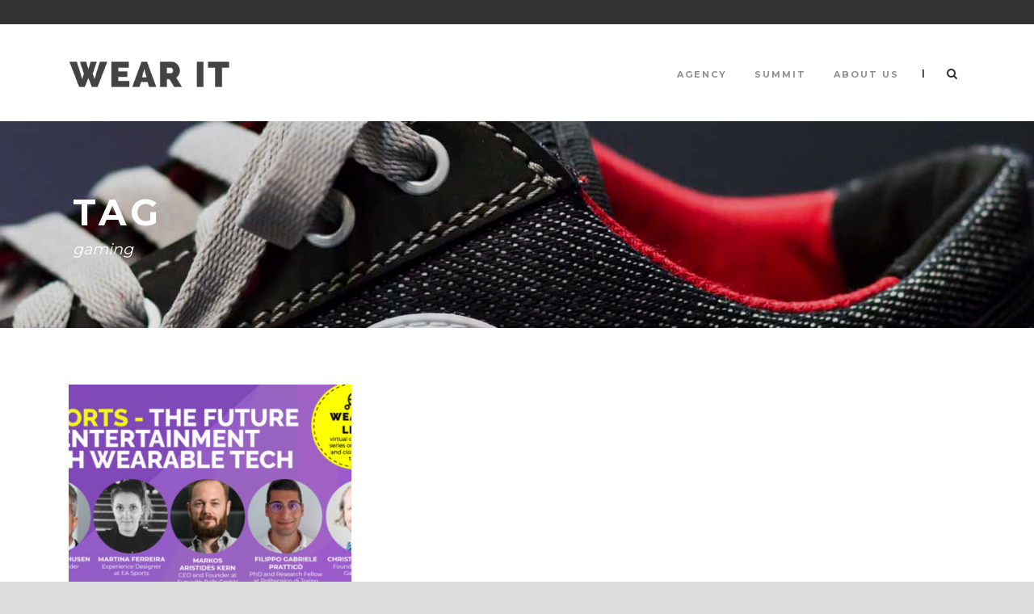

--- FILE ---
content_type: text/html; charset=UTF-8
request_url: https://wearit-berlin.com/tag/gaming/
body_size: 14008
content:
<!DOCTYPE html>
<!--[if IE 7]><html class="ie ie7 ltie8 ltie9" lang="en-US"><![endif]-->
<!--[if IE 8]><html class="ie ie8 ltie9" lang="en-US"><![endif]-->
<!--[if !(IE 7) | !(IE 8)  ]><!-->
<html lang="en-US">
<!--<![endif]-->

<head>
	<meta charset="UTF-8" />
	<meta name="viewport" content="initial-scale=1.0" />	
		
	<link rel="pingback" href="https://wearit-berlin.com/xmlrpc.php" />
	<title>gaming &#8211; Wear It Innovation Summit, conference on Wearables and Technology in Berlin</title>
<meta name='robots' content='max-image-preview:large' />
<link rel='dns-prefetch' href='//fonts.googleapis.com' />
<link rel="alternate" type="application/rss+xml" title="Wear It Innovation Summit, conference on Wearables and Technology in Berlin &raquo; Feed" href="https://wearit-berlin.com/feed/" />
<link rel="alternate" type="application/rss+xml" title="Wear It Innovation Summit, conference on Wearables and Technology in Berlin &raquo; Comments Feed" href="https://wearit-berlin.com/comments/feed/" />
<link rel="alternate" type="application/rss+xml" title="Wear It Innovation Summit, conference on Wearables and Technology in Berlin &raquo; gaming Tag Feed" href="https://wearit-berlin.com/tag/gaming/feed/" />
<style id='wp-img-auto-sizes-contain-inline-css' type='text/css'>
img:is([sizes=auto i],[sizes^="auto," i]){contain-intrinsic-size:3000px 1500px}
/*# sourceURL=wp-img-auto-sizes-contain-inline-css */
</style>
<style id='wp-emoji-styles-inline-css' type='text/css'>

	img.wp-smiley, img.emoji {
		display: inline !important;
		border: none !important;
		box-shadow: none !important;
		height: 1em !important;
		width: 1em !important;
		margin: 0 0.07em !important;
		vertical-align: -0.1em !important;
		background: none !important;
		padding: 0 !important;
	}
/*# sourceURL=wp-emoji-styles-inline-css */
</style>
<style id='wp-block-library-inline-css' type='text/css'>
:root{--wp-block-synced-color:#7a00df;--wp-block-synced-color--rgb:122,0,223;--wp-bound-block-color:var(--wp-block-synced-color);--wp-editor-canvas-background:#ddd;--wp-admin-theme-color:#007cba;--wp-admin-theme-color--rgb:0,124,186;--wp-admin-theme-color-darker-10:#006ba1;--wp-admin-theme-color-darker-10--rgb:0,107,160.5;--wp-admin-theme-color-darker-20:#005a87;--wp-admin-theme-color-darker-20--rgb:0,90,135;--wp-admin-border-width-focus:2px}@media (min-resolution:192dpi){:root{--wp-admin-border-width-focus:1.5px}}.wp-element-button{cursor:pointer}:root .has-very-light-gray-background-color{background-color:#eee}:root .has-very-dark-gray-background-color{background-color:#313131}:root .has-very-light-gray-color{color:#eee}:root .has-very-dark-gray-color{color:#313131}:root .has-vivid-green-cyan-to-vivid-cyan-blue-gradient-background{background:linear-gradient(135deg,#00d084,#0693e3)}:root .has-purple-crush-gradient-background{background:linear-gradient(135deg,#34e2e4,#4721fb 50%,#ab1dfe)}:root .has-hazy-dawn-gradient-background{background:linear-gradient(135deg,#faaca8,#dad0ec)}:root .has-subdued-olive-gradient-background{background:linear-gradient(135deg,#fafae1,#67a671)}:root .has-atomic-cream-gradient-background{background:linear-gradient(135deg,#fdd79a,#004a59)}:root .has-nightshade-gradient-background{background:linear-gradient(135deg,#330968,#31cdcf)}:root .has-midnight-gradient-background{background:linear-gradient(135deg,#020381,#2874fc)}:root{--wp--preset--font-size--normal:16px;--wp--preset--font-size--huge:42px}.has-regular-font-size{font-size:1em}.has-larger-font-size{font-size:2.625em}.has-normal-font-size{font-size:var(--wp--preset--font-size--normal)}.has-huge-font-size{font-size:var(--wp--preset--font-size--huge)}.has-text-align-center{text-align:center}.has-text-align-left{text-align:left}.has-text-align-right{text-align:right}.has-fit-text{white-space:nowrap!important}#end-resizable-editor-section{display:none}.aligncenter{clear:both}.items-justified-left{justify-content:flex-start}.items-justified-center{justify-content:center}.items-justified-right{justify-content:flex-end}.items-justified-space-between{justify-content:space-between}.screen-reader-text{border:0;clip-path:inset(50%);height:1px;margin:-1px;overflow:hidden;padding:0;position:absolute;width:1px;word-wrap:normal!important}.screen-reader-text:focus{background-color:#ddd;clip-path:none;color:#444;display:block;font-size:1em;height:auto;left:5px;line-height:normal;padding:15px 23px 14px;text-decoration:none;top:5px;width:auto;z-index:100000}html :where(.has-border-color){border-style:solid}html :where([style*=border-top-color]){border-top-style:solid}html :where([style*=border-right-color]){border-right-style:solid}html :where([style*=border-bottom-color]){border-bottom-style:solid}html :where([style*=border-left-color]){border-left-style:solid}html :where([style*=border-width]){border-style:solid}html :where([style*=border-top-width]){border-top-style:solid}html :where([style*=border-right-width]){border-right-style:solid}html :where([style*=border-bottom-width]){border-bottom-style:solid}html :where([style*=border-left-width]){border-left-style:solid}html :where(img[class*=wp-image-]){height:auto;max-width:100%}:where(figure){margin:0 0 1em}html :where(.is-position-sticky){--wp-admin--admin-bar--position-offset:var(--wp-admin--admin-bar--height,0px)}@media screen and (max-width:600px){html :where(.is-position-sticky){--wp-admin--admin-bar--position-offset:0px}}

/*# sourceURL=wp-block-library-inline-css */
</style><style id='wp-block-paragraph-inline-css' type='text/css'>
.is-small-text{font-size:.875em}.is-regular-text{font-size:1em}.is-large-text{font-size:2.25em}.is-larger-text{font-size:3em}.has-drop-cap:not(:focus):first-letter{float:left;font-size:8.4em;font-style:normal;font-weight:100;line-height:.68;margin:.05em .1em 0 0;text-transform:uppercase}body.rtl .has-drop-cap:not(:focus):first-letter{float:none;margin-left:.1em}p.has-drop-cap.has-background{overflow:hidden}:root :where(p.has-background){padding:1.25em 2.375em}:where(p.has-text-color:not(.has-link-color)) a{color:inherit}p.has-text-align-left[style*="writing-mode:vertical-lr"],p.has-text-align-right[style*="writing-mode:vertical-rl"]{rotate:180deg}
/*# sourceURL=https://wearit-berlin.com/wp-includes/blocks/paragraph/style.min.css */
</style>
<style id='global-styles-inline-css' type='text/css'>
:root{--wp--preset--aspect-ratio--square: 1;--wp--preset--aspect-ratio--4-3: 4/3;--wp--preset--aspect-ratio--3-4: 3/4;--wp--preset--aspect-ratio--3-2: 3/2;--wp--preset--aspect-ratio--2-3: 2/3;--wp--preset--aspect-ratio--16-9: 16/9;--wp--preset--aspect-ratio--9-16: 9/16;--wp--preset--color--black: #000000;--wp--preset--color--cyan-bluish-gray: #abb8c3;--wp--preset--color--white: #ffffff;--wp--preset--color--pale-pink: #f78da7;--wp--preset--color--vivid-red: #cf2e2e;--wp--preset--color--luminous-vivid-orange: #ff6900;--wp--preset--color--luminous-vivid-amber: #fcb900;--wp--preset--color--light-green-cyan: #7bdcb5;--wp--preset--color--vivid-green-cyan: #00d084;--wp--preset--color--pale-cyan-blue: #8ed1fc;--wp--preset--color--vivid-cyan-blue: #0693e3;--wp--preset--color--vivid-purple: #9b51e0;--wp--preset--gradient--vivid-cyan-blue-to-vivid-purple: linear-gradient(135deg,rgb(6,147,227) 0%,rgb(155,81,224) 100%);--wp--preset--gradient--light-green-cyan-to-vivid-green-cyan: linear-gradient(135deg,rgb(122,220,180) 0%,rgb(0,208,130) 100%);--wp--preset--gradient--luminous-vivid-amber-to-luminous-vivid-orange: linear-gradient(135deg,rgb(252,185,0) 0%,rgb(255,105,0) 100%);--wp--preset--gradient--luminous-vivid-orange-to-vivid-red: linear-gradient(135deg,rgb(255,105,0) 0%,rgb(207,46,46) 100%);--wp--preset--gradient--very-light-gray-to-cyan-bluish-gray: linear-gradient(135deg,rgb(238,238,238) 0%,rgb(169,184,195) 100%);--wp--preset--gradient--cool-to-warm-spectrum: linear-gradient(135deg,rgb(74,234,220) 0%,rgb(151,120,209) 20%,rgb(207,42,186) 40%,rgb(238,44,130) 60%,rgb(251,105,98) 80%,rgb(254,248,76) 100%);--wp--preset--gradient--blush-light-purple: linear-gradient(135deg,rgb(255,206,236) 0%,rgb(152,150,240) 100%);--wp--preset--gradient--blush-bordeaux: linear-gradient(135deg,rgb(254,205,165) 0%,rgb(254,45,45) 50%,rgb(107,0,62) 100%);--wp--preset--gradient--luminous-dusk: linear-gradient(135deg,rgb(255,203,112) 0%,rgb(199,81,192) 50%,rgb(65,88,208) 100%);--wp--preset--gradient--pale-ocean: linear-gradient(135deg,rgb(255,245,203) 0%,rgb(182,227,212) 50%,rgb(51,167,181) 100%);--wp--preset--gradient--electric-grass: linear-gradient(135deg,rgb(202,248,128) 0%,rgb(113,206,126) 100%);--wp--preset--gradient--midnight: linear-gradient(135deg,rgb(2,3,129) 0%,rgb(40,116,252) 100%);--wp--preset--font-size--small: 13px;--wp--preset--font-size--medium: 20px;--wp--preset--font-size--large: 36px;--wp--preset--font-size--x-large: 42px;--wp--preset--spacing--20: 0.44rem;--wp--preset--spacing--30: 0.67rem;--wp--preset--spacing--40: 1rem;--wp--preset--spacing--50: 1.5rem;--wp--preset--spacing--60: 2.25rem;--wp--preset--spacing--70: 3.38rem;--wp--preset--spacing--80: 5.06rem;--wp--preset--shadow--natural: 6px 6px 9px rgba(0, 0, 0, 0.2);--wp--preset--shadow--deep: 12px 12px 50px rgba(0, 0, 0, 0.4);--wp--preset--shadow--sharp: 6px 6px 0px rgba(0, 0, 0, 0.2);--wp--preset--shadow--outlined: 6px 6px 0px -3px rgb(255, 255, 255), 6px 6px rgb(0, 0, 0);--wp--preset--shadow--crisp: 6px 6px 0px rgb(0, 0, 0);}:where(.is-layout-flex){gap: 0.5em;}:where(.is-layout-grid){gap: 0.5em;}body .is-layout-flex{display: flex;}.is-layout-flex{flex-wrap: wrap;align-items: center;}.is-layout-flex > :is(*, div){margin: 0;}body .is-layout-grid{display: grid;}.is-layout-grid > :is(*, div){margin: 0;}:where(.wp-block-columns.is-layout-flex){gap: 2em;}:where(.wp-block-columns.is-layout-grid){gap: 2em;}:where(.wp-block-post-template.is-layout-flex){gap: 1.25em;}:where(.wp-block-post-template.is-layout-grid){gap: 1.25em;}.has-black-color{color: var(--wp--preset--color--black) !important;}.has-cyan-bluish-gray-color{color: var(--wp--preset--color--cyan-bluish-gray) !important;}.has-white-color{color: var(--wp--preset--color--white) !important;}.has-pale-pink-color{color: var(--wp--preset--color--pale-pink) !important;}.has-vivid-red-color{color: var(--wp--preset--color--vivid-red) !important;}.has-luminous-vivid-orange-color{color: var(--wp--preset--color--luminous-vivid-orange) !important;}.has-luminous-vivid-amber-color{color: var(--wp--preset--color--luminous-vivid-amber) !important;}.has-light-green-cyan-color{color: var(--wp--preset--color--light-green-cyan) !important;}.has-vivid-green-cyan-color{color: var(--wp--preset--color--vivid-green-cyan) !important;}.has-pale-cyan-blue-color{color: var(--wp--preset--color--pale-cyan-blue) !important;}.has-vivid-cyan-blue-color{color: var(--wp--preset--color--vivid-cyan-blue) !important;}.has-vivid-purple-color{color: var(--wp--preset--color--vivid-purple) !important;}.has-black-background-color{background-color: var(--wp--preset--color--black) !important;}.has-cyan-bluish-gray-background-color{background-color: var(--wp--preset--color--cyan-bluish-gray) !important;}.has-white-background-color{background-color: var(--wp--preset--color--white) !important;}.has-pale-pink-background-color{background-color: var(--wp--preset--color--pale-pink) !important;}.has-vivid-red-background-color{background-color: var(--wp--preset--color--vivid-red) !important;}.has-luminous-vivid-orange-background-color{background-color: var(--wp--preset--color--luminous-vivid-orange) !important;}.has-luminous-vivid-amber-background-color{background-color: var(--wp--preset--color--luminous-vivid-amber) !important;}.has-light-green-cyan-background-color{background-color: var(--wp--preset--color--light-green-cyan) !important;}.has-vivid-green-cyan-background-color{background-color: var(--wp--preset--color--vivid-green-cyan) !important;}.has-pale-cyan-blue-background-color{background-color: var(--wp--preset--color--pale-cyan-blue) !important;}.has-vivid-cyan-blue-background-color{background-color: var(--wp--preset--color--vivid-cyan-blue) !important;}.has-vivid-purple-background-color{background-color: var(--wp--preset--color--vivid-purple) !important;}.has-black-border-color{border-color: var(--wp--preset--color--black) !important;}.has-cyan-bluish-gray-border-color{border-color: var(--wp--preset--color--cyan-bluish-gray) !important;}.has-white-border-color{border-color: var(--wp--preset--color--white) !important;}.has-pale-pink-border-color{border-color: var(--wp--preset--color--pale-pink) !important;}.has-vivid-red-border-color{border-color: var(--wp--preset--color--vivid-red) !important;}.has-luminous-vivid-orange-border-color{border-color: var(--wp--preset--color--luminous-vivid-orange) !important;}.has-luminous-vivid-amber-border-color{border-color: var(--wp--preset--color--luminous-vivid-amber) !important;}.has-light-green-cyan-border-color{border-color: var(--wp--preset--color--light-green-cyan) !important;}.has-vivid-green-cyan-border-color{border-color: var(--wp--preset--color--vivid-green-cyan) !important;}.has-pale-cyan-blue-border-color{border-color: var(--wp--preset--color--pale-cyan-blue) !important;}.has-vivid-cyan-blue-border-color{border-color: var(--wp--preset--color--vivid-cyan-blue) !important;}.has-vivid-purple-border-color{border-color: var(--wp--preset--color--vivid-purple) !important;}.has-vivid-cyan-blue-to-vivid-purple-gradient-background{background: var(--wp--preset--gradient--vivid-cyan-blue-to-vivid-purple) !important;}.has-light-green-cyan-to-vivid-green-cyan-gradient-background{background: var(--wp--preset--gradient--light-green-cyan-to-vivid-green-cyan) !important;}.has-luminous-vivid-amber-to-luminous-vivid-orange-gradient-background{background: var(--wp--preset--gradient--luminous-vivid-amber-to-luminous-vivid-orange) !important;}.has-luminous-vivid-orange-to-vivid-red-gradient-background{background: var(--wp--preset--gradient--luminous-vivid-orange-to-vivid-red) !important;}.has-very-light-gray-to-cyan-bluish-gray-gradient-background{background: var(--wp--preset--gradient--very-light-gray-to-cyan-bluish-gray) !important;}.has-cool-to-warm-spectrum-gradient-background{background: var(--wp--preset--gradient--cool-to-warm-spectrum) !important;}.has-blush-light-purple-gradient-background{background: var(--wp--preset--gradient--blush-light-purple) !important;}.has-blush-bordeaux-gradient-background{background: var(--wp--preset--gradient--blush-bordeaux) !important;}.has-luminous-dusk-gradient-background{background: var(--wp--preset--gradient--luminous-dusk) !important;}.has-pale-ocean-gradient-background{background: var(--wp--preset--gradient--pale-ocean) !important;}.has-electric-grass-gradient-background{background: var(--wp--preset--gradient--electric-grass) !important;}.has-midnight-gradient-background{background: var(--wp--preset--gradient--midnight) !important;}.has-small-font-size{font-size: var(--wp--preset--font-size--small) !important;}.has-medium-font-size{font-size: var(--wp--preset--font-size--medium) !important;}.has-large-font-size{font-size: var(--wp--preset--font-size--large) !important;}.has-x-large-font-size{font-size: var(--wp--preset--font-size--x-large) !important;}
/*# sourceURL=global-styles-inline-css */
</style>

<style id='classic-theme-styles-inline-css' type='text/css'>
/*! This file is auto-generated */
.wp-block-button__link{color:#fff;background-color:#32373c;border-radius:9999px;box-shadow:none;text-decoration:none;padding:calc(.667em + 2px) calc(1.333em + 2px);font-size:1.125em}.wp-block-file__button{background:#32373c;color:#fff;text-decoration:none}
/*# sourceURL=/wp-includes/css/classic-themes.min.css */
</style>
<link rel='stylesheet' id='style-css' href='https://wearit-berlin.com/wp-content/themes/thekeynote/style.css?ver=6.9' type='text/css' media='all' />
<link rel='stylesheet' id='Raleway-google-font-css' href='https://fonts.googleapis.com/css?family=Raleway%3A100%2C200%2C300%2Cregular%2C500%2C600%2C700%2C800%2C900&#038;subset=latin&#038;ver=6.9' type='text/css' media='all' />
<link rel='stylesheet' id='Montserrat-google-font-css' href='https://fonts.googleapis.com/css?family=Montserrat%3Aregular%2C700&#038;subset=latin&#038;ver=6.9' type='text/css' media='all' />
<link rel='stylesheet' id='superfish-css' href='https://wearit-berlin.com/wp-content/themes/thekeynote/plugins/superfish/css/superfish.css?ver=6.9' type='text/css' media='all' />
<link rel='stylesheet' id='dlmenu-css' href='https://wearit-berlin.com/wp-content/themes/thekeynote/plugins/dl-menu/component.css?ver=6.9' type='text/css' media='all' />
<link rel='stylesheet' id='font-awesome-css' href='https://wearit-berlin.com/wp-content/themes/thekeynote/plugins/font-awesome-new/css/font-awesome.min.css?ver=6.9' type='text/css' media='all' />
<link rel='stylesheet' id='jquery-fancybox-css' href='https://wearit-berlin.com/wp-content/themes/thekeynote/plugins/fancybox/jquery.fancybox.css?ver=6.9' type='text/css' media='all' />
<link rel='stylesheet' id='thekeynote_flexslider-css' href='https://wearit-berlin.com/wp-content/themes/thekeynote/plugins/flexslider/flexslider.css?ver=6.9' type='text/css' media='all' />
<link rel='stylesheet' id='style-responsive-css' href='https://wearit-berlin.com/wp-content/themes/thekeynote/stylesheet/style-responsive.css?ver=6.9' type='text/css' media='all' />
<link rel='stylesheet' id='style-custom-css' href='https://wearit-berlin.com/wp-content/themes/thekeynote/stylesheet/style-custom.css?1628687436&#038;ver=6.9' type='text/css' media='all' />
<script type="text/javascript" src="https://wearit-berlin.com/wp-includes/js/jquery/jquery.min.js?ver=3.7.1" id="jquery-core-js"></script>
<script type="text/javascript" src="https://wearit-berlin.com/wp-includes/js/jquery/jquery-migrate.min.js?ver=3.4.1" id="jquery-migrate-js"></script>
<link rel="https://api.w.org/" href="https://wearit-berlin.com/wp-json/" /><link rel="alternate" title="JSON" type="application/json" href="https://wearit-berlin.com/wp-json/wp/v2/tags/331" /><link rel="EditURI" type="application/rsd+xml" title="RSD" href="https://wearit-berlin.com/xmlrpc.php?rsd" />
<meta name="generator" content="WordPress 6.9" />
<!-- Global site tag (gtag.js) - Google Analytics -->
<script async src="https://www.googletagmanager.com/gtag/js?id=UA-117486331-1"></script>
<script>
  window.dataLayer = window.dataLayer || [];
  function gtag(){dataLayer.push(arguments);}
  gtag('js', new Date());

  gtag('config', 'UA-117486331-1');
</script>
<!-- load the script for older ie version -->
<!--[if lt IE 9]>
<script src="https://wearit-berlin.com/wp-content/themes/thekeynote/javascript/html5.js" type="text/javascript"></script>
<script src="https://wearit-berlin.com/wp-content/themes/thekeynote/plugins/easy-pie-chart/excanvas.js" type="text/javascript"></script>
<![endif]-->
<link rel="icon" href="https://wearit-berlin.com/wp-content/uploads/2018/06/cropped-Favicon-1-32x32.gif" sizes="32x32" />
<link rel="icon" href="https://wearit-berlin.com/wp-content/uploads/2018/06/cropped-Favicon-1-192x192.gif" sizes="192x192" />
<link rel="apple-touch-icon" href="https://wearit-berlin.com/wp-content/uploads/2018/06/cropped-Favicon-1-180x180.gif" />
<meta name="msapplication-TileImage" content="https://wearit-berlin.com/wp-content/uploads/2018/06/cropped-Favicon-1-270x270.gif" />
</head>

<body class="archive tag tag-gaming tag-331 wp-theme-thekeynote">
<div class="body-wrapper  float-menu" data-home="https://wearit-berlin.com" >
		<header class="gdlr-header-wrapper">
		<!-- top navigation -->
				<div class="top-navigation-wrapper">
			<div class="top-navigation-container container">
				<div class="top-navigation-left">
					<div class="top-social-wrapper">
						<div class="clear"></div>					</div>
				</div>
				<div class="top-navigation-right">
					<div class="top-navigation-right-text">
											</div>
				</div>
				<div class="clear"></div>
			</div>
		</div>
		
		<!-- logo -->
		<div class="gdlr-header-inner">
			<div class="gdlr-header-container container">
				<!-- logo -->
				<div class="gdlr-logo">
					<a href="https://wearit-berlin.com" >
						<img src="https://wearit-berlin.com/wp-content/uploads/2015/04/logo-raleway-01.png" alt="wear it" width="286" height="48" />					</a>
					<div class="gdlr-responsive-navigation dl-menuwrapper" id="gdlr-responsive-navigation" ><button class="dl-trigger">Open Menu</button><ul id="menu-main-new" class="dl-menu gdlr-main-mobile-menu"><li id="menu-item-10791" class="menu-item menu-item-type-post_type menu-item-object-page menu-item-10791"><a href="https://wearit-berlin.com/agency/">Agency</a></li>
<li id="menu-item-10732" class="menu-item menu-item-type-post_type menu-item-object-page menu-item-has-children menu-item-10732"><a href="https://wearit-berlin.com/2019-recap/">Summit</a>
<ul class="dl-submenu">
	<li id="menu-item-13070" class="menu-item menu-item-type-post_type menu-item-object-page menu-item-has-children menu-item-13070"><a href="https://wearit-berlin.com/live/">Wear It Live</a>
	<ul class="dl-submenu">
		<li id="menu-item-14830" class="menu-item menu-item-type-post_type menu-item-object-page menu-item-14830"><a href="https://wearit-berlin.com/wear-it-live-getting-ready-for-mass-production/">Wear It Live: Getting Ready for Serial Production</a></li>
		<li id="menu-item-14745" class="menu-item menu-item-type-post_type menu-item-object-page menu-item-14745"><a href="https://wearit-berlin.com/wear-it-live-prototyping-and-testing-wearable-tech/">Wear It Live: Prototyping and Testing Wearable Tech</a></li>
		<li id="menu-item-14682" class="menu-item menu-item-type-post_type menu-item-object-page menu-item-14682"><a href="https://wearit-berlin.com/wear-it-live-design-thinking-and-defining-solutions/">Wear It Live: Design Thinking and Defining Solutions</a></li>
		<li id="menu-item-14390" class="menu-item menu-item-type-post_type menu-item-object-page menu-item-14390"><a href="https://wearit-berlin.com/sextech-summit/">SexTech Summit</a></li>
		<li id="menu-item-14234" class="menu-item menu-item-type-post_type menu-item-object-page menu-item-14234"><a href="https://wearit-berlin.com/wear-it-live-wearable-tech-for-people-with-disability/">Wear It Live: Wearable Tech for People with Disability</a></li>
		<li id="menu-item-14168" class="menu-item menu-item-type-post_type menu-item-object-page menu-item-14168"><a href="https://wearit-berlin.com/wear-it-live-blockchain-and-data-security-for-wearable-tech/">Wear It Live: Blockchain and Data Security for Wearable Tech</a></li>
		<li id="menu-item-14110" class="menu-item menu-item-type-post_type menu-item-object-page menu-item-14110"><a href="https://wearit-berlin.com/mobility-the-future-of-transportation-with-wearable-technology/">Wear It Live: Mobility: The Future of Transportation with Wearable Tech</a></li>
		<li id="menu-item-13966" class="menu-item menu-item-type-post_type menu-item-object-page menu-item-13966"><a href="https://wearit-berlin.com/femtech-wearable-tech-by-the-female-leaders-of-today-and-tomorrow/">Wear It Live: FemTech – Wearable Tech by the Female Leaders of Today and Tomorrow</a></li>
		<li id="menu-item-13940" class="menu-item menu-item-type-post_type menu-item-object-page menu-item-13940"><a href="https://wearit-berlin.com/telemedicine-hello-doctor-are-you-online/">Wear It Live: Telemedicine: Hello Doctor – Are You Online?</a></li>
		<li id="menu-item-13810" class="menu-item menu-item-type-post_type menu-item-object-page menu-item-13810"><a href="https://wearit-berlin.com/sustainability-in-tech/">Wear It Live: Sustainability in Tech</a></li>
		<li id="menu-item-13811" class="menu-item menu-item-type-post_type menu-item-object-page menu-item-13811"><a href="https://wearit-berlin.com/fashiontech/">Wear It Live: Fashiontech</a></li>
		<li id="menu-item-13812" class="menu-item menu-item-type-post_type menu-item-object-page menu-item-13812"><a href="https://wearit-berlin.com/diversity-in-wearable-tech/">Diversity in Wearable Tech</a></li>
		<li id="menu-item-13813" class="menu-item menu-item-type-post_type menu-item-object-page menu-item-13813"><a href="https://wearit-berlin.com/welltech-subscribe-to-happiness/">Welltech: Subscribe to Happiness</a></li>
		<li id="menu-item-13476" class="menu-item menu-item-type-post_type menu-item-object-page menu-item-13476"><a href="https://wearit-berlin.com/esports-the-future-of-entertainment-with-wearable-tech/">Esports: The Future Of Entertainment With Wearable Tech</a></li>
		<li id="menu-item-13477" class="menu-item menu-item-type-post_type menu-item-object-page menu-item-13477"><a href="https://wearit-berlin.com/wearables-at-work-tech-for-professional-work-environment/">Wearables at work: tech for   professional work environment</a></li>
		<li id="menu-item-13277" class="menu-item menu-item-type-post_type menu-item-object-page menu-item-13277"><a href="https://wearit-berlin.com/data-harvesting/">DATA HARVESTING – from sensor to artificial intelligence</a></li>
		<li id="menu-item-13221" class="menu-item menu-item-type-post_type menu-item-object-page menu-item-13221"><a href="https://wearit-berlin.com/wearable-tech-in-the-medical-environment-a-new-lifesaver/">Wearable tech in the medical environment – a new lifesaver</a></li>
		<li id="menu-item-13158" class="menu-item menu-item-type-post_type menu-item-object-page menu-item-13158"><a href="https://wearit-berlin.com/fitness-sports-wearables/">Run. Lift. Track. Repeat.</a></li>
		<li id="menu-item-13071" class="menu-item menu-item-type-post_type menu-item-object-page menu-item-13071"><a href="https://wearit-berlin.com/wearable-technology-beyond-the-covid-corona-crisis/">Wearable Technology  Beyond The Crisis</a></li>
	</ul>
</li>
	<li id="menu-item-12312" class="menu-item menu-item-type-post_type menu-item-object-page menu-item-12312"><a href="https://wearit-berlin.com/speaker-and-contributor/">Speakers</a></li>
	<li id="menu-item-11408" class="menu-item menu-item-type-custom menu-item-object-custom menu-item-home menu-item-has-children menu-item-11408"><a href="http://wearit-berlin.com/#topics">Topics</a>
	<ul class="dl-submenu">
		<li id="menu-item-11850" class="menu-item menu-item-type-post_type menu-item-object-page menu-item-11850"><a href="https://wearit-berlin.com/digital-health/">Digital Health</a></li>
		<li id="menu-item-11409" class="menu-item menu-item-type-post_type menu-item-object-page menu-item-11409"><a href="https://wearit-berlin.com/sports-safety-lifestyle/">Sports, Safety &#038; Lifestyle</a></li>
		<li id="menu-item-11410" class="menu-item menu-item-type-post_type menu-item-object-page menu-item-11410"><a href="https://wearit-berlin.com/iot-and-industry-4-0/">IoT and Industry 4.0</a></li>
		<li id="menu-item-11851" class="menu-item menu-item-type-post_type menu-item-object-page menu-item-11851"><a href="https://wearit-berlin.com/sextech/">SexTech Revolution</a></li>
		<li id="menu-item-12067" class="menu-item menu-item-type-post_type menu-item-object-page menu-item-12067"><a href="https://wearit-berlin.com/startup-innovation-award-2020/">Startup Innovation Award 2020</a></li>
	</ul>
</li>
	<li id="menu-item-12295" class="menu-item menu-item-type-post_type menu-item-object-page menu-item-12295"><a href="https://wearit-berlin.com/companies/">Companies</a></li>
	<li id="menu-item-10792" class="menu-item menu-item-type-post_type menu-item-object-page menu-item-10792"><a href="https://wearit-berlin.com/2019-recap/">Summit Recap 2019</a></li>
	<li id="menu-item-5639" class="menu-item menu-item-type-post_type menu-item-object-page menu-item-5639"><a href="https://wearit-berlin.com/speaker-and-contributor/">Speakers</a></li>
	<li id="menu-item-10152" class="menu-item menu-item-type-post_type menu-item-object-page menu-item-10152"><a href="https://wearit-berlin.com/exhibitors/">Exhibitors</a></li>
	<li id="menu-item-5261" class="menu-item menu-item-type-post_type menu-item-object-page menu-item-5261"><a href="https://wearit-berlin.com/audience/">Audience</a></li>
	<li id="menu-item-9639" class="menu-item menu-item-type-post_type menu-item-object-page menu-item-has-children menu-item-9639"><a href="https://wearit-berlin.com/schedule/">Schedule</a>
	<ul class="dl-submenu">
		<li id="menu-item-9895" class="menu-item menu-item-type-custom menu-item-object-custom menu-item-9895"><a href="http://wearit-berlin.com/schedule/#day1png">Schematic Schedule</a></li>
		<li id="menu-item-9896" class="menu-item menu-item-type-custom menu-item-object-custom menu-item-9896"><a href="http://wearit-berlin.com/schedule/#day1">Detailed Schedule</a></li>
		<li id="menu-item-10210" class="menu-item menu-item-type-custom menu-item-object-custom menu-item-10210"><a href="http://wearit-berlin.com/schedule/#app">App Download</a></li>
	</ul>
</li>
</ul>
</li>
<li id="menu-item-5266" class="menu-item menu-item-type-post_type menu-item-object-page menu-item-has-children menu-item-5266"><a href="https://wearit-berlin.com/about-wearit-it-berlin/">About us</a>
<ul class="dl-submenu">
	<li id="menu-item-11465" class="menu-item menu-item-type-custom menu-item-object-custom menu-item-11465"><a href="http://wearit-berlin.com/contact/">Get Involved</a></li>
	<li id="menu-item-11085" class="menu-item menu-item-type-post_type menu-item-object-page menu-item-11085"><a href="https://wearit-berlin.com/careers/">Careers</a></li>
	<li id="menu-item-4782" class="menu-item menu-item-type-post_type menu-item-object-page menu-item-4782"><a href="https://wearit-berlin.com/contact/">Contact</a></li>
	<li id="menu-item-12625" class="menu-item menu-item-type-post_type menu-item-object-page menu-item-12625"><a href="https://wearit-berlin.com/press/">Press</a></li>
</ul>
</li>
</ul></div>				</div>

				<!-- navigation -->
				<div class="gdlr-navigation-wrapper"><nav class="gdlr-navigation" id="gdlr-main-navigation" role="navigation"><ul id="menu-main-new-1" class="sf-menu gdlr-main-menu"><li  class="menu-item menu-item-type-post_type menu-item-object-page menu-item-10791menu-item menu-item-type-post_type menu-item-object-page menu-item-10791 gdlr-normal-menu"><a href="https://wearit-berlin.com/agency/">Agency</a></li>
<li  class="menu-item menu-item-type-post_type menu-item-object-page menu-item-has-children menu-item-10732menu-item menu-item-type-post_type menu-item-object-page menu-item-has-children menu-item-10732 gdlr-normal-menu"><a href="https://wearit-berlin.com/2019-recap/">Summit</a>
<ul class="sub-menu">
	<li  class="menu-item menu-item-type-post_type menu-item-object-page menu-item-has-children menu-item-13070"><a href="https://wearit-berlin.com/live/">Wear It Live</a>
	<ul class="sub-menu">
		<li  class="menu-item menu-item-type-post_type menu-item-object-page menu-item-14830"><a href="https://wearit-berlin.com/wear-it-live-getting-ready-for-mass-production/">Wear It Live: Getting Ready for Serial Production</a></li>
		<li  class="menu-item menu-item-type-post_type menu-item-object-page menu-item-14745"><a href="https://wearit-berlin.com/wear-it-live-prototyping-and-testing-wearable-tech/">Wear It Live: Prototyping and Testing Wearable Tech</a></li>
		<li  class="menu-item menu-item-type-post_type menu-item-object-page menu-item-14682"><a href="https://wearit-berlin.com/wear-it-live-design-thinking-and-defining-solutions/">Wear It Live: Design Thinking and Defining Solutions</a></li>
		<li  class="menu-item menu-item-type-post_type menu-item-object-page menu-item-14390"><a href="https://wearit-berlin.com/sextech-summit/">SexTech Summit</a></li>
		<li  class="menu-item menu-item-type-post_type menu-item-object-page menu-item-14234"><a href="https://wearit-berlin.com/wear-it-live-wearable-tech-for-people-with-disability/">Wear It Live: Wearable Tech for People with Disability</a></li>
		<li  class="menu-item menu-item-type-post_type menu-item-object-page menu-item-14168"><a href="https://wearit-berlin.com/wear-it-live-blockchain-and-data-security-for-wearable-tech/">Wear It Live: Blockchain and Data Security for Wearable Tech</a></li>
		<li  class="menu-item menu-item-type-post_type menu-item-object-page menu-item-14110"><a href="https://wearit-berlin.com/mobility-the-future-of-transportation-with-wearable-technology/">Wear It Live: Mobility: The Future of Transportation with Wearable Tech</a></li>
		<li  class="menu-item menu-item-type-post_type menu-item-object-page menu-item-13966"><a href="https://wearit-berlin.com/femtech-wearable-tech-by-the-female-leaders-of-today-and-tomorrow/">Wear It Live: FemTech – Wearable Tech by the Female Leaders of Today and Tomorrow</a></li>
		<li  class="menu-item menu-item-type-post_type menu-item-object-page menu-item-13940"><a href="https://wearit-berlin.com/telemedicine-hello-doctor-are-you-online/">Wear It Live: Telemedicine: Hello Doctor – Are You Online?</a></li>
		<li  class="menu-item menu-item-type-post_type menu-item-object-page menu-item-13810"><a href="https://wearit-berlin.com/sustainability-in-tech/">Wear It Live: Sustainability in Tech</a></li>
		<li  class="menu-item menu-item-type-post_type menu-item-object-page menu-item-13811"><a href="https://wearit-berlin.com/fashiontech/">Wear It Live: Fashiontech</a></li>
		<li  class="menu-item menu-item-type-post_type menu-item-object-page menu-item-13812"><a href="https://wearit-berlin.com/diversity-in-wearable-tech/">Diversity in Wearable Tech</a></li>
		<li  class="menu-item menu-item-type-post_type menu-item-object-page menu-item-13813"><a href="https://wearit-berlin.com/welltech-subscribe-to-happiness/">Welltech: Subscribe to Happiness</a></li>
		<li  class="menu-item menu-item-type-post_type menu-item-object-page menu-item-13476"><a href="https://wearit-berlin.com/esports-the-future-of-entertainment-with-wearable-tech/">Esports: The Future Of Entertainment With Wearable Tech</a></li>
		<li  class="menu-item menu-item-type-post_type menu-item-object-page menu-item-13477"><a href="https://wearit-berlin.com/wearables-at-work-tech-for-professional-work-environment/">Wearables at work: tech for   professional work environment</a></li>
		<li  class="menu-item menu-item-type-post_type menu-item-object-page menu-item-13277"><a href="https://wearit-berlin.com/data-harvesting/">DATA HARVESTING – from sensor to artificial intelligence</a></li>
		<li  class="menu-item menu-item-type-post_type menu-item-object-page menu-item-13221"><a href="https://wearit-berlin.com/wearable-tech-in-the-medical-environment-a-new-lifesaver/">Wearable tech in the medical environment – a new lifesaver</a></li>
		<li  class="menu-item menu-item-type-post_type menu-item-object-page menu-item-13158"><a href="https://wearit-berlin.com/fitness-sports-wearables/">Run. Lift. Track. Repeat.</a></li>
		<li  class="menu-item menu-item-type-post_type menu-item-object-page menu-item-13071"><a href="https://wearit-berlin.com/wearable-technology-beyond-the-covid-corona-crisis/">Wearable Technology  Beyond The Crisis</a></li>
	</ul>
</li>
	<li  class="menu-item menu-item-type-post_type menu-item-object-page menu-item-12312"><a href="https://wearit-berlin.com/speaker-and-contributor/">Speakers</a></li>
	<li  class="menu-item menu-item-type-custom menu-item-object-custom menu-item-home menu-item-has-children menu-item-11408"><a href="http://wearit-berlin.com/#topics">Topics</a>
	<ul class="sub-menu">
		<li  class="menu-item menu-item-type-post_type menu-item-object-page menu-item-11850"><a href="https://wearit-berlin.com/digital-health/">Digital Health</a></li>
		<li  class="menu-item menu-item-type-post_type menu-item-object-page menu-item-11409"><a href="https://wearit-berlin.com/sports-safety-lifestyle/">Sports, Safety &#038; Lifestyle</a></li>
		<li  class="menu-item menu-item-type-post_type menu-item-object-page menu-item-11410"><a href="https://wearit-berlin.com/iot-and-industry-4-0/">IoT and Industry 4.0</a></li>
		<li  class="menu-item menu-item-type-post_type menu-item-object-page menu-item-11851"><a href="https://wearit-berlin.com/sextech/">SexTech Revolution</a></li>
		<li  class="menu-item menu-item-type-post_type menu-item-object-page menu-item-12067"><a href="https://wearit-berlin.com/startup-innovation-award-2020/">Startup Innovation Award 2020</a></li>
	</ul>
</li>
	<li  class="menu-item menu-item-type-post_type menu-item-object-page menu-item-12295"><a href="https://wearit-berlin.com/companies/">Companies</a></li>
	<li  class="menu-item menu-item-type-post_type menu-item-object-page menu-item-10792"><a href="https://wearit-berlin.com/2019-recap/">Summit Recap 2019</a></li>
	<li  class="menu-item menu-item-type-post_type menu-item-object-page menu-item-5639"><a href="https://wearit-berlin.com/speaker-and-contributor/">Speakers</a></li>
	<li  class="menu-item menu-item-type-post_type menu-item-object-page menu-item-10152"><a href="https://wearit-berlin.com/exhibitors/">Exhibitors</a></li>
	<li  class="menu-item menu-item-type-post_type menu-item-object-page menu-item-5261"><a href="https://wearit-berlin.com/audience/">Audience</a></li>
	<li  class="menu-item menu-item-type-post_type menu-item-object-page menu-item-has-children menu-item-9639"><a href="https://wearit-berlin.com/schedule/">Schedule</a>
	<ul class="sub-menu">
		<li  class="menu-item menu-item-type-custom menu-item-object-custom menu-item-9895"><a href="http://wearit-berlin.com/schedule/#day1png">Schematic Schedule</a></li>
		<li  class="menu-item menu-item-type-custom menu-item-object-custom menu-item-9896"><a href="http://wearit-berlin.com/schedule/#day1">Detailed Schedule</a></li>
		<li  class="menu-item menu-item-type-custom menu-item-object-custom menu-item-10210"><a href="http://wearit-berlin.com/schedule/#app">App Download</a></li>
	</ul>
</li>
</ul>
</li>
<li  class="menu-item menu-item-type-post_type menu-item-object-page menu-item-has-children menu-item-5266menu-item menu-item-type-post_type menu-item-object-page menu-item-has-children menu-item-5266 gdlr-normal-menu"><a href="https://wearit-berlin.com/about-wearit-it-berlin/">About us</a>
<ul class="sub-menu">
	<li  class="menu-item menu-item-type-custom menu-item-object-custom menu-item-11465"><a href="http://wearit-berlin.com/contact/">Get Involved</a></li>
	<li  class="menu-item menu-item-type-post_type menu-item-object-page menu-item-11085"><a href="https://wearit-berlin.com/careers/">Careers</a></li>
	<li  class="menu-item menu-item-type-post_type menu-item-object-page menu-item-4782"><a href="https://wearit-berlin.com/contact/">Contact</a></li>
	<li  class="menu-item menu-item-type-post_type menu-item-object-page menu-item-12625"><a href="https://wearit-berlin.com/press/">Press</a></li>
</ul>
</li>
</ul></nav>	
<span class="gdlr-menu-search-button-sep">|</span>
<i class="fa fa-search icon-search gdlr-menu-search-button" id="gdlr-menu-search-button" ></i>
<div class="gdlr-menu-search" id="gdlr-menu-search">
	<form method="get" id="searchform" action="https://wearit-berlin.com/">
				<div class="search-text">
			<input type="text" value="Type Keywords" name="s" autocomplete="off" data-default="Type Keywords" />
		</div>
		<input type="submit" value="" />
		<div class="clear"></div>
	</form>	
</div>		
<div class="gdlr-navigation-gimmick" id="gdlr-navigation-gimmick"></div><div class="clear"></div></div>
				<div class="clear"></div>
			</div>
		</div>
		<div class="clear"></div>
	</header>
	<div id="gdlr-header-substitute" ></div>
	
			<div class="gdlr-page-title-wrapper gdlr-parallax-wrapper gdlr-title-normal"  data-bgspeed="0.05" >
			<div class="gdlr-page-title-overlay"></div>
			<div class="gdlr-page-title-container container" >
				<span class="gdlr-page-title">Tag</span>
								<h1 class="gdlr-page-caption">gaming</h1>
							</div>	
		</div>		
		<!-- is search -->	<div class="content-wrapper"><div class="gdlr-content">

		<div class="with-sidebar-wrapper">
		<div class="with-sidebar-container container">
			<div class="with-sidebar-left twelve columns">
				<div class="with-sidebar-content twelve gdlr-item-start-content columns">
					<div class="blog-item-holder"><div class="gdlr-isotope" data-type="blog" data-layout="fitRows" ><div class="clear"></div><div class="four columns"><div class="gdlr-item gdlr-blog-grid"><div class="gdlr-ux gdlr-blog-grid-ux">
<article id="post-14255" class="post-14255 post type-post status-publish format-standard has-post-thumbnail hentry category-allgemein category-wear-it-live tag-e-sports tag-gaming tag-innovation tag-startups tag-wearabletech">
	<div class="gdlr-standard-style">
				<div class="gdlr-blog-thumbnail">
			<a href="https://wearit-berlin.com/event-recap-esports-and-gaming/"> <img src="https://wearit-berlin.com/wp-content/uploads/2021/04/Wear-It-Live-Banners-gaming_website-preview-1200-x-630-400x300.jpg" alt="" width="400" height="300" /></a>		</div>
			
		<header class="post-header">
			<div class="gdlr-blog-info gdlr-info gdlr-info-font"><span class="gdlr-separator">/</span><div class="blog-info blog-date"><a href="https://wearit-berlin.com/2021/04/21/">21 Apr 2021</a></div><span class="gdlr-separator">/</span><div class="blog-info blog-comment"><a href="https://wearit-berlin.com/event-recap-esports-and-gaming/#respond" >0 Comments</a></div><div class="clear"></div></div>	
							<h3 class="gdlr-blog-title"><a href="https://wearit-berlin.com/event-recap-esports-and-gaming/">Event Recap: Esports and Gaming</a></h3>
						<div class="clear"></div>
		</header><!-- entry-header -->

		<div class="gdlr-blog-content">Quick Recap On 9th November 2020, Wear It Berlin took a deep dive into&nbsp;#Esports&nbsp;and&nbsp;#Gaming&nbsp;wearables industry? Key takeaways Martina Ferreira talked about how wearable technology is... <div class="clear"></div><a href="https://wearit-berlin.com/event-recap-esports-and-gaming/" class="gdlr-info-font excerpt-read-more">Read More</a></div>	</div>
</article><!-- #post --></div></div></div><div class="clear"></div></div><div class="clear"></div></div>				</div>
				
				<div class="clear"></div>
			</div>
			
			<div class="clear"></div>
		</div>				
	</div>				

</div><!-- gdlr-content -->
		<div class="clear" ></div>
	</div><!-- content wrapper -->

		
	<footer class="footer-wrapper" >
				<div class="footer-container container">
										<div class="footer-column three columns" id="footer-widget-1" >
									</div>
										<div class="footer-column three columns" id="footer-widget-2" >
					<div id="custom_html-4" class="widget_text widget widget_custom_html gdlr-item gdlr-widget"><h3 class="gdlr-widget-title">Social Media</h3><div class="clear"></div><div class="textwidget custom-html-widget"><a href="https://www.facebook.com/wearitberlin" target="_blank"></a> <a href="https://twitter.com/wearitberlin" target="_blank"></a><a href="https://instagram.com/wearitberlin/" target="_blank"></a> 

<a href="https://www.linkedin.com/company/wearitberlin" target="_blank"></a>
<a href="https://www.youtube.com/channel/UCg1vFlOczZm2T32HV2qpO2A" target="_blank"></a>
<a href="http://wearit-berlin.com/contact/" target="_blank"></a>


#wearitberlin</div></div><div id="custom_html-5" class="widget_text widget widget_custom_html gdlr-item gdlr-widget"><h3 class="gdlr-widget-title">Get involved</h3><div class="clear"></div><div class="textwidget custom-html-widget">Get in Touch
</div></div>				</div>
										<div class="footer-column three columns" id="footer-widget-3" >
					<div id="media_image-2" class="widget widget_media_image gdlr-item gdlr-widget"><h3 class="gdlr-widget-title">Join our Linkedin Community</h3><div class="clear"></div><a href="https://www.linkedin.com/groups/8954419/"><img width="350" height="197" src="https://wearit-berlin.com/wp-content/uploads/2020/07/linkedin-screen-transparent-small-breit.png" class="image wp-image-13078  attachment-full size-full" alt="" style="max-width: 100%; height: auto;" decoding="async" loading="lazy" srcset="https://wearit-berlin.com/wp-content/uploads/2020/07/linkedin-screen-transparent-small-breit.png 350w, https://wearit-berlin.com/wp-content/uploads/2020/07/linkedin-screen-transparent-small-breit-300x169.png 300w" sizes="auto, (max-width: 350px) 100vw, 350px" /></a></div><div id="custom_html-7" class="widget_text widget widget_custom_html gdlr-item gdlr-widget"><div class="textwidget custom-html-widget">Learn more</div></div>				</div>
										<div class="footer-column three columns" id="footer-widget-4" >
					<div id="custom_html-3" class="widget_text widget widget_custom_html gdlr-item gdlr-widget"><h3 class="gdlr-widget-title">Impressions</h3><div class="clear"></div><div class="textwidget custom-html-widget">

		<style type="text/css">
			#gallery-1 {
				margin: auto;
			}
			#gallery-1 .gallery-item {
				float: left;
				margin-top: 10px;
				text-align: center;
				width: 33%;
			}
			#gallery-1 img {
				border-width: 1px; border-style: solid;
			}
			#gallery-1 .gallery-caption {
				margin-left: 0;
			}
			/* see gallery_shortcode() in wp-includes/media.php */
		</style>
		<div id='gallery-1' class='gallery galleryid-0 gallery-columns-3 gallery-size-thumbnail'><dl class='gallery-item'>
			<dt class='gallery-icon landscape'>
				<a href='https://wearit-berlin.com/wp-content/uploads/2019/07/20190625_1742_Wear_It_2019_D7_2717-2.jpg'><img width="150" height="150" src="https://wearit-berlin.com/wp-content/uploads/2019/07/20190625_1742_Wear_It_2019_D7_2717-2-150x150.jpg" class="attachment-thumbnail size-thumbnail" alt="" decoding="async" loading="lazy" srcset="https://wearit-berlin.com/wp-content/uploads/2019/07/20190625_1742_Wear_It_2019_D7_2717-2-150x150.jpg 150w, https://wearit-berlin.com/wp-content/uploads/2019/07/20190625_1742_Wear_It_2019_D7_2717-2-400x400.jpg 400w" sizes="auto, (max-width: 150px) 100vw, 150px" /></a>
			</dt></dl><dl class='gallery-item'>
			<dt class='gallery-icon landscape'>
				<a href='https://wearit-berlin.com/wp-content/uploads/2019/09/20190626_1235_Wear_It_2019_D8_1040.jpg'><img width="150" height="150" src="https://wearit-berlin.com/wp-content/uploads/2019/09/20190626_1235_Wear_It_2019_D8_1040-150x150.jpg" class="attachment-thumbnail size-thumbnail" alt="" decoding="async" loading="lazy" srcset="https://wearit-berlin.com/wp-content/uploads/2019/09/20190626_1235_Wear_It_2019_D8_1040-150x150.jpg 150w, https://wearit-berlin.com/wp-content/uploads/2019/09/20190626_1235_Wear_It_2019_D8_1040-400x400.jpg 400w" sizes="auto, (max-width: 150px) 100vw, 150px" /></a>
			</dt></dl><dl class='gallery-item'>
			<dt class='gallery-icon landscape'>
				<a href='https://wearit-berlin.com/wp-content/uploads/2019/07/20190625_1139_Wear_It_2019_D7_1833.jpg'><img width="150" height="150" src="https://wearit-berlin.com/wp-content/uploads/2019/07/20190625_1139_Wear_It_2019_D7_1833-150x150.jpg" class="attachment-thumbnail size-thumbnail" alt="" decoding="async" loading="lazy" srcset="https://wearit-berlin.com/wp-content/uploads/2019/07/20190625_1139_Wear_It_2019_D7_1833-150x150.jpg 150w, https://wearit-berlin.com/wp-content/uploads/2019/07/20190625_1139_Wear_It_2019_D7_1833-400x400.jpg 400w" sizes="auto, (max-width: 150px) 100vw, 150px" /></a>
			</dt></dl><br style="clear: both" /><dl class='gallery-item'>
			<dt class='gallery-icon landscape'>
				<a href='https://wearit-berlin.com/wp-content/uploads/2019/07/20190626_1604_Wear_It_D8_0071.jpg'><img width="150" height="150" src="https://wearit-berlin.com/wp-content/uploads/2019/07/20190626_1604_Wear_It_D8_0071-150x150.jpg" class="attachment-thumbnail size-thumbnail" alt="" decoding="async" loading="lazy" srcset="https://wearit-berlin.com/wp-content/uploads/2019/07/20190626_1604_Wear_It_D8_0071-150x150.jpg 150w, https://wearit-berlin.com/wp-content/uploads/2019/07/20190626_1604_Wear_It_D8_0071-400x400.jpg 400w" sizes="auto, (max-width: 150px) 100vw, 150px" /></a>
			</dt></dl><dl class='gallery-item'>
			<dt class='gallery-icon landscape'>
				<a href='https://wearit-berlin.com/wp-content/uploads/2019/07/20190626_1252_Wear_It_2019_D8_1147.jpg'><img width="150" height="150" src="https://wearit-berlin.com/wp-content/uploads/2019/07/20190626_1252_Wear_It_2019_D8_1147-150x150.jpg" class="attachment-thumbnail size-thumbnail" alt="" decoding="async" loading="lazy" srcset="https://wearit-berlin.com/wp-content/uploads/2019/07/20190626_1252_Wear_It_2019_D8_1147-150x150.jpg 150w, https://wearit-berlin.com/wp-content/uploads/2019/07/20190626_1252_Wear_It_2019_D8_1147-400x400.jpg 400w" sizes="auto, (max-width: 150px) 100vw, 150px" /></a>
			</dt></dl><dl class='gallery-item'>
			<dt class='gallery-icon landscape'>
				<a href='https://wearit-berlin.com/wp-content/uploads/2019/07/20190625_1738_Wear_It_2019_D8_3053.jpg'><img width="150" height="150" src="https://wearit-berlin.com/wp-content/uploads/2019/07/20190625_1738_Wear_It_2019_D8_3053-150x150.jpg" class="attachment-thumbnail size-thumbnail" alt="" decoding="async" loading="lazy" srcset="https://wearit-berlin.com/wp-content/uploads/2019/07/20190625_1738_Wear_It_2019_D8_3053-150x150.jpg 150w, https://wearit-berlin.com/wp-content/uploads/2019/07/20190625_1738_Wear_It_2019_D8_3053-400x400.jpg 400w" sizes="auto, (max-width: 150px) 100vw, 150px" /></a>
			</dt></dl><br style="clear: both" /><dl class='gallery-item'>
			<dt class='gallery-icon landscape'>
				<a href='https://wearit-berlin.com/wp-content/uploads/2019/07/20190625_0956_Wear_It_2019_D8_0152.jpg'><img width="150" height="150" src="https://wearit-berlin.com/wp-content/uploads/2019/07/20190625_0956_Wear_It_2019_D8_0152-150x150.jpg" class="attachment-thumbnail size-thumbnail" alt="" decoding="async" loading="lazy" srcset="https://wearit-berlin.com/wp-content/uploads/2019/07/20190625_0956_Wear_It_2019_D8_0152-150x150.jpg 150w, https://wearit-berlin.com/wp-content/uploads/2019/07/20190625_0956_Wear_It_2019_D8_0152-400x400.jpg 400w" sizes="auto, (max-width: 150px) 100vw, 150px" /></a>
			</dt></dl><dl class='gallery-item'>
			<dt class='gallery-icon landscape'>
				<a href='https://wearit-berlin.com/wp-content/uploads/2019/07/20190626_1108_Wear_It_2019_D7_0549.jpg'><img width="150" height="150" src="https://wearit-berlin.com/wp-content/uploads/2019/07/20190626_1108_Wear_It_2019_D7_0549-150x150.jpg" class="attachment-thumbnail size-thumbnail" alt="" decoding="async" loading="lazy" srcset="https://wearit-berlin.com/wp-content/uploads/2019/07/20190626_1108_Wear_It_2019_D7_0549-150x150.jpg 150w, https://wearit-berlin.com/wp-content/uploads/2019/07/20190626_1108_Wear_It_2019_D7_0549-400x400.jpg 400w" sizes="auto, (max-width: 150px) 100vw, 150px" /></a>
			</dt></dl><dl class='gallery-item'>
			<dt class='gallery-icon landscape'>
				<a href='https://wearit-berlin.com/wp-content/uploads/2019/07/20190625_1102_Wear_It_2019_D8_0468.jpg'><img width="150" height="150" src="https://wearit-berlin.com/wp-content/uploads/2019/07/20190625_1102_Wear_It_2019_D8_0468-150x150.jpg" class="attachment-thumbnail size-thumbnail" alt="" decoding="async" loading="lazy" srcset="https://wearit-berlin.com/wp-content/uploads/2019/07/20190625_1102_Wear_It_2019_D8_0468-150x150.jpg 150w, https://wearit-berlin.com/wp-content/uploads/2019/07/20190625_1102_Wear_It_2019_D8_0468-400x400.jpg 400w" sizes="auto, (max-width: 150px) 100vw, 150px" /></a>
			</dt></dl><br style="clear: both" />
		</div>
</div></div>				</div>
									<div class="clear"></div>
		</div>
				
				<div class="copyright-wrapper">
			<div class="copyright-container container">
				<div class="copyright-left">
					2019 Wear It Berlin GmbH				</div>
				<div class="copyright-right">
					<a href="https://docs.google.com/document/d/1urorfup7mya0N1enMsDDI0FGQ6OitGKOHFOtTtcENJ4/edit?usp=sharing"target="_blank">COVID-19 FAQs</a> | <a href="http://wearit-berlin.com/press/"target="_blank">Press</a> | <a href="http://wearit-berlin.com/careers/"target="_blank">Careers</a> | <a href="http://wearit-berlin.com/imprint/" target="_blank">Imprint</a> | <a href="http://wearit-berlin.com/datenschutz/" target="_blank">Datenschutz & Privacy Policy</a> | <a href="http://wearit-berlin.com/contact/#contact" target="_blank">Contact</a>				</div>
				<div class="clear"></div>
			</div>
		</div>
			</footer>
	</div> <!-- body-wrapper -->
<script type="speculationrules">
{"prefetch":[{"source":"document","where":{"and":[{"href_matches":"/*"},{"not":{"href_matches":["/wp-*.php","/wp-admin/*","/wp-content/uploads/*","/wp-content/*","/wp-content/plugins/*","/wp-content/themes/thekeynote/*","/*\\?(.+)"]}},{"not":{"selector_matches":"a[rel~=\"nofollow\"]"}},{"not":{"selector_matches":".no-prefetch, .no-prefetch a"}}]},"eagerness":"conservative"}]}
</script>
<script type="text/javascript">!function(c,h,i,m,p){m=c.createElement(h),p=c.getElementsByTagName(h)[0],m.async=1,m.src=i,p.parentNode.insertBefore(m,p)}(document,"script","https://chimpstatic.com/mcjs-connected/js/users/73dfcbe1933e4def6ca1f00e7/d2952009d7d999cad620b76c2.js");
</script><script type="text/javascript" src="https://wearit-berlin.com/wp-content/themes/thekeynote/plugins/superfish/js/superfish.js?ver=1.0" id="superfish-js"></script>
<script type="text/javascript" src="https://wearit-berlin.com/wp-includes/js/hoverIntent.min.js?ver=1.10.2" id="hoverIntent-js"></script>
<script type="text/javascript" src="https://wearit-berlin.com/wp-content/themes/thekeynote/plugins/dl-menu/modernizr.custom.js?ver=1.0" id="modernizr-js"></script>
<script type="text/javascript" src="https://wearit-berlin.com/wp-content/themes/thekeynote/plugins/dl-menu/jquery.dlmenu.js?ver=1.0" id="dlmenu-js"></script>
<script type="text/javascript" src="https://wearit-berlin.com/wp-content/themes/thekeynote/plugins/jquery.easing.js?ver=1.0" id="jquery-easing-js"></script>
<script type="text/javascript" src="https://wearit-berlin.com/wp-content/themes/thekeynote/plugins/fancybox/jquery.fancybox.pack.js?ver=1.0" id="jquery-fancybox-js"></script>
<script type="text/javascript" src="https://wearit-berlin.com/wp-content/themes/thekeynote/plugins/fancybox/helpers/jquery.fancybox-media.js?ver=1.0" id="jquery-fancybox-media-js"></script>
<script type="text/javascript" src="https://wearit-berlin.com/wp-content/themes/thekeynote/plugins/fancybox/helpers/jquery.fancybox-thumbs.js?ver=1.0" id="jquery-fancybox-thumbs-js"></script>
<script type="text/javascript" src="https://wearit-berlin.com/wp-content/themes/thekeynote/plugins/flexslider/jquery.flexslider.js?ver=1.0" id="thekeynote_flexslider-js"></script>
<script type="text/javascript" src="https://wearit-berlin.com/wp-content/themes/thekeynote/javascript/gdlr-script.js?ver=1.0" id="gdlr-script-js"></script>
<script id="wp-emoji-settings" type="application/json">
{"baseUrl":"https://s.w.org/images/core/emoji/17.0.2/72x72/","ext":".png","svgUrl":"https://s.w.org/images/core/emoji/17.0.2/svg/","svgExt":".svg","source":{"concatemoji":"https://wearit-berlin.com/wp-includes/js/wp-emoji-release.min.js?ver=6.9"}}
</script>
<script type="module">
/* <![CDATA[ */
/*! This file is auto-generated */
const a=JSON.parse(document.getElementById("wp-emoji-settings").textContent),o=(window._wpemojiSettings=a,"wpEmojiSettingsSupports"),s=["flag","emoji"];function i(e){try{var t={supportTests:e,timestamp:(new Date).valueOf()};sessionStorage.setItem(o,JSON.stringify(t))}catch(e){}}function c(e,t,n){e.clearRect(0,0,e.canvas.width,e.canvas.height),e.fillText(t,0,0);t=new Uint32Array(e.getImageData(0,0,e.canvas.width,e.canvas.height).data);e.clearRect(0,0,e.canvas.width,e.canvas.height),e.fillText(n,0,0);const a=new Uint32Array(e.getImageData(0,0,e.canvas.width,e.canvas.height).data);return t.every((e,t)=>e===a[t])}function p(e,t){e.clearRect(0,0,e.canvas.width,e.canvas.height),e.fillText(t,0,0);var n=e.getImageData(16,16,1,1);for(let e=0;e<n.data.length;e++)if(0!==n.data[e])return!1;return!0}function u(e,t,n,a){switch(t){case"flag":return n(e,"\ud83c\udff3\ufe0f\u200d\u26a7\ufe0f","\ud83c\udff3\ufe0f\u200b\u26a7\ufe0f")?!1:!n(e,"\ud83c\udde8\ud83c\uddf6","\ud83c\udde8\u200b\ud83c\uddf6")&&!n(e,"\ud83c\udff4\udb40\udc67\udb40\udc62\udb40\udc65\udb40\udc6e\udb40\udc67\udb40\udc7f","\ud83c\udff4\u200b\udb40\udc67\u200b\udb40\udc62\u200b\udb40\udc65\u200b\udb40\udc6e\u200b\udb40\udc67\u200b\udb40\udc7f");case"emoji":return!a(e,"\ud83e\u1fac8")}return!1}function f(e,t,n,a){let r;const o=(r="undefined"!=typeof WorkerGlobalScope&&self instanceof WorkerGlobalScope?new OffscreenCanvas(300,150):document.createElement("canvas")).getContext("2d",{willReadFrequently:!0}),s=(o.textBaseline="top",o.font="600 32px Arial",{});return e.forEach(e=>{s[e]=t(o,e,n,a)}),s}function r(e){var t=document.createElement("script");t.src=e,t.defer=!0,document.head.appendChild(t)}a.supports={everything:!0,everythingExceptFlag:!0},new Promise(t=>{let n=function(){try{var e=JSON.parse(sessionStorage.getItem(o));if("object"==typeof e&&"number"==typeof e.timestamp&&(new Date).valueOf()<e.timestamp+604800&&"object"==typeof e.supportTests)return e.supportTests}catch(e){}return null}();if(!n){if("undefined"!=typeof Worker&&"undefined"!=typeof OffscreenCanvas&&"undefined"!=typeof URL&&URL.createObjectURL&&"undefined"!=typeof Blob)try{var e="postMessage("+f.toString()+"("+[JSON.stringify(s),u.toString(),c.toString(),p.toString()].join(",")+"));",a=new Blob([e],{type:"text/javascript"});const r=new Worker(URL.createObjectURL(a),{name:"wpTestEmojiSupports"});return void(r.onmessage=e=>{i(n=e.data),r.terminate(),t(n)})}catch(e){}i(n=f(s,u,c,p))}t(n)}).then(e=>{for(const n in e)a.supports[n]=e[n],a.supports.everything=a.supports.everything&&a.supports[n],"flag"!==n&&(a.supports.everythingExceptFlag=a.supports.everythingExceptFlag&&a.supports[n]);var t;a.supports.everythingExceptFlag=a.supports.everythingExceptFlag&&!a.supports.flag,a.supports.everything||((t=a.source||{}).concatemoji?r(t.concatemoji):t.wpemoji&&t.twemoji&&(r(t.twemoji),r(t.wpemoji)))});
//# sourceURL=https://wearit-berlin.com/wp-includes/js/wp-emoji-loader.min.js
/* ]]> */
</script>
</body>
</html>